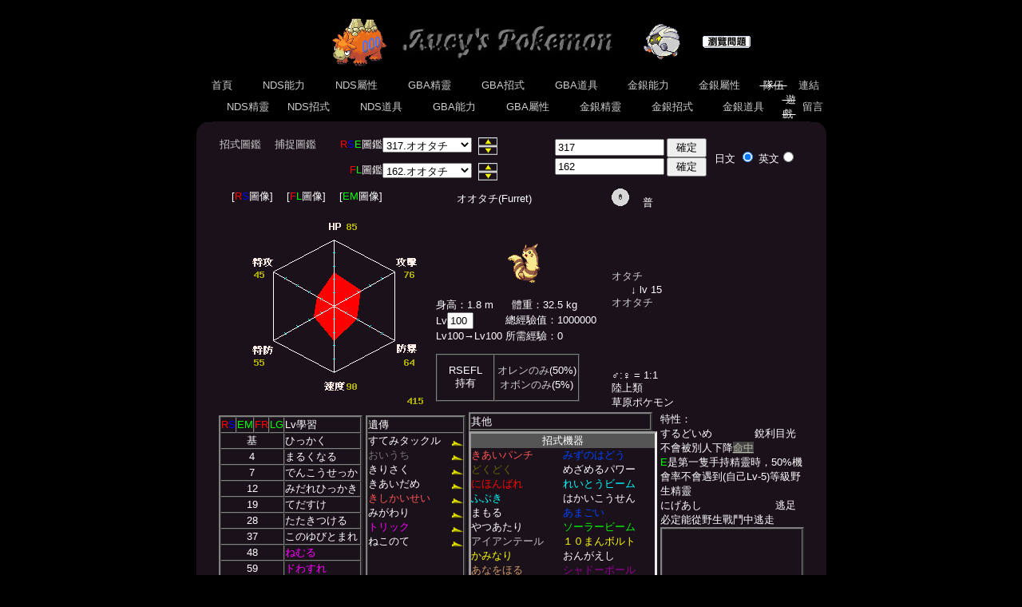

--- FILE ---
content_type: text/html; charset=UTF-8
request_url: https://pokemon.aucy.com/gba/pokemon.php?n=317
body_size: 18148
content:
<html>
<head>
<meta http-equiv="Content-Type" content="text/html; charset=UTF-8" />
<!-- Global site tag (gtag.js) - Google Analytics -->
<script async src="https://www.googletagmanager.com/gtag/js?id=UA-8053599-1"></script>
<script>
  window.dataLayer = window.dataLayer || [];
  function gtag(){dataLayer.push(arguments);}
  gtag('js', new Date());

  gtag('config', 'UA-8053599-1');
</script>
<link rel="meta" target="_blank" href="http://pokemon.aucy.com/labels.rdf" type="application/rdf+xml" title="ICRA labels" />
<meta http-equiv="pics-Label" content='(pics-1.1 "http://www.icra.org/pics/vocabularyv03/" l gen true for "http://pokemon.aucy.com" r (n 0 s 0 v 0 l 0 oa 0 ob 0 oc 0 od 0 oe 0 of 0 og 0 oh 0 c 1) gen true for "http://www.pokemon.aucy.com" r (n 0 s 0 v 0 l 0 oa 0 ob 0 oc 0 od 0 oe 0 of 0 og 0 oh 0 c 1) gen true for "http://aucy.com" r (n 0 s 0 v 0 l 0 oa 0 ob 0 oc 0 od 0 oe 0 of 0 og 0 oh 0 c 1) gen true for "http://www.aucy.com" r (n 0 s 0 v 0 l 0 oa 0 ob 0 oc 0 od 0 oe 0 of 0 og 0 oh 0 c 1))' />
<meta name="DESCRIPTION" content="Pokemon RPG Games Information in Chinese" />
<meta name="KEYWORDS" content="寵物小精靈,神奇寶貝,黑白,NDS,遊戲,比卡超,口袋怪獸" />
<title>Aucy's Pokemon - 寵物小精靈資料庫 - 黑2白2 - GBA精靈 - オオタチ</title>
<link rel="SHORTCUT ICON" href="https://pokemon.aucy.com/aucypm.ico" />
<style>
body, td {font-family:arial,sans-serif;font-size:10pt;color:#FFFFFF;}
a:link, a:visited { color: #cccccc; text-decoration: none;}
a:active, a:hover { color: #ff0000; text-decoration: none;}

.stats {font-size:10pt;color:#BBBBAA;background-color:#444444;text-decoration:underline;}
acronym {text-decoration:none;border-bottom:none;}
label {cursor:pointer}
</style>
<script>
function show_style()
{
	document.getElementById("thestyle").style.display = (document.getElementById("thestyle").style.display == "block" ? "none" : "block");
}

function show_tips()
{
	document.getElementById("thetips").style.display = (document.getElementById("thetips").style.display == "block" ? "none" : "block");
}

fade_phase = 1;
fade_var = 1.0;

function fadeIn_Out(arg)
{
	if(fade_phase > 0)
		fade_var-=0.1;
	else fade_var+=0.1;
	if(fade_var <= 0.1)
	{
		fade_var = 0.1;
		fade_phase = -1;
	}
	if(fade_var >= 1.0)
	{
		fade_var = 1.0;
		fade_phase = 1;
	}
	document.getElementById(arg).style.opacity = fade_var;
	setTimeout("fadeIn_Out('"+arg+"')", 100);
}
</script>
</head>
<body bgcolor="#000000" text="#FFFFFF">
<!-- Mozilla/5.0 (Macintosh; Intel Mac OS X 10_15_7) AppleWebKit/537.36 (KHTML, like Gecko) Chrome/131.0.0.0 Safari/537.36; ClaudeBot/1.0; +claudebot@anthropic.com)
BROWSER=robot
IS_FF=0
IS_IE=0
IS_OP=0
IS_SA=0
 -->
<div align=center>
<table width=740 cellpadding=0 cellspacing=0 border=0><tr><td>
<table width=100% height=100% cellpadding=0 cellspacing=0 border=0><tr><td align=center><table cellpadding=0 cellspacing=0 border=0><tr><td width=120></td><td height=90 width=90 align=right><div id='top_pic1' style='width:80'>
		<img src='../nds/pic/f1/aucy323.png' style='opacity:1.0' width=80 height=80></div></td><td width=300 align=center><img src='../graphic/heading-normal.jpg' alt="Aucy's Pokemon"></td><td height=90 width=90 align=left><div id='top_pic2' style='width:80'>
		<img src='../nds/pic/f1/aucy372.png' style='opacity:1.0' width=80 height=80></td><td width=120>
			<a href='../problem.php'><img src='../graphic/view.gif' border=0></a>
			</td></tr></table></td></tr></table><div align=center><table cellpadding=0 cellspacing=0 border=0><tr><td colspan=2 width=69 align=center>
			<table cellpadding=0 cellspacing=0 border=0><tr><td align=center valign=bottom><a href="../index.php" style="white-space:nowrap">&nbsp;首頁&nbsp;</a></td></tr></table></td><td colspan=2 width=69 align=center>
			<table cellpadding=0 cellspacing=0 border=0><tr><td align=center valign=bottom><a href="../nds/class.php" style="white-space:nowrap">&nbsp;NDS能力&nbsp;</a></td></tr></table></td><td colspan=2 width=69 align=center>
			<table cellpadding=0 cellspacing=0 border=0><tr><td align=center valign=bottom><a href="../nds/types.php" style="white-space:nowrap">&nbsp;NDS屬性&nbsp;</a></td></tr></table></td><td colspan=2 width=69 align=center>
			<table cellpadding=0 cellspacing=0 border=0><tr><td align=center valign=bottom><a href="pokemon.php" style="white-space:nowrap">&nbsp;GBA精靈&nbsp;</a></td></tr></table></td><td colspan=2 width=69 align=center>
			<table cellpadding=0 cellspacing=0 border=0><tr><td align=center valign=bottom><a href="moves.php" style="white-space:nowrap">&nbsp;GBA招式&nbsp;</a></td></tr></table></td><td colspan=2 width=69 align=center>
			<table cellpadding=0 cellspacing=0 border=0><tr><td align=center valign=bottom><a href="items.php" style="white-space:nowrap">&nbsp;GBA道具&nbsp;</a></td></tr></table></td><td colspan=2 width=69 align=center>
			<table cellpadding=0 cellspacing=0 border=0><tr><td align=center valign=bottom><a href="../class.php" style="white-space:nowrap">&nbsp;金銀能力&nbsp;</a></td></tr></table></td><td colspan=2 width=69 align=center>
			<table cellpadding=0 cellspacing=0 border=0><tr><td align=center valign=bottom><a href="../types.php" style="white-space:nowrap">&nbsp;金銀屬性&nbsp;</a></td></tr></table></td><td colspan=2 width=69 align=center>
			<table cellpadding=0 cellspacing=0 border=0><tr><td align=center valign=bottom><del>&nbsp;隊伍&nbsp;</del></td></tr></table></td><td colspan=2 width=69 align=center>
			<table cellpadding=0 cellspacing=0 border=0><tr><td align=center valign=bottom><a href="../link.php" style="white-space:nowrap">&nbsp;連結&nbsp;</a></td></tr></table></td></tr><tr><td width=34.5></td><td colspan=2 width=69 align=center>
			<table cellpadding=0 cellspacing=0 border=0><tr><td align=center valign=bottom><a href="../nds/pokemon.php" style="white-space:nowrap">&nbsp;NDS精靈&nbsp;</a></td></tr></table></td><td colspan=2 width=69 align=center>
			<table cellpadding=0 cellspacing=0 border=0><tr><td align=center valign=bottom><a href="../nds/moves.php" style="white-space:nowrap">&nbsp;NDS招式&nbsp;</a></td></tr></table></td><td colspan=2 width=69 align=center>
			<table cellpadding=0 cellspacing=0 border=0><tr><td align=center valign=bottom><a href="../nds/items.php" style="white-space:nowrap">&nbsp;NDS道具&nbsp;</a></td></tr></table></td><td colspan=2 width=69 align=center>
			<table cellpadding=0 cellspacing=0 border=0><tr><td align=center valign=bottom><a href="class.php" style="white-space:nowrap">&nbsp;GBA能力&nbsp;</a></td></tr></table></td><td colspan=2 width=69 align=center>
			<table cellpadding=0 cellspacing=0 border=0><tr><td align=center valign=bottom><a href="types.php" style="white-space:nowrap">&nbsp;GBA屬性&nbsp;</a></td></tr></table></td><td colspan=2 width=69 align=center>
			<table cellpadding=0 cellspacing=0 border=0><tr><td align=center valign=bottom><a href="../pokemon.php" style="white-space:nowrap">&nbsp;金銀精靈&nbsp;</a></td></tr></table></td><td colspan=2 width=69 align=center>
			<table cellpadding=0 cellspacing=0 border=0><tr><td align=center valign=bottom><a href="../moves.php" style="white-space:nowrap">&nbsp;金銀招式&nbsp;</a></td></tr></table></td><td colspan=2 width=69 align=center>
			<table cellpadding=0 cellspacing=0 border=0><tr><td align=center valign=bottom><a href="../items.php" style="white-space:nowrap">&nbsp;金銀道具&nbsp;</a></td></tr></table></td><td colspan=2 width=69 align=center>
			<table cellpadding=0 cellspacing=0 border=0><tr><td align=center valign=bottom><del>&nbsp;遊戲&nbsp;</del></td></tr></table></td><td colspan=2 width=69 align=center>
			<table cellpadding=0 cellspacing=0 border=0><tr><td align=center valign=bottom><a href="../guestbook.php" style="white-space:nowrap">&nbsp;留言&nbsp;</a></td></tr></table></td><td width=34.5></td></tr></table></div><table width=100% height=100% cellpadding=0 cellspacing=0 border=0 bgColor='1A111A'><tr><td valign=top align=left><img src='../graphic/corn4.gif'></td><td></td><td valign=top align=right><img src='../graphic/corn3.gif'></td></tr><tr><td colspan=3><div align=center>
<script language="javascript">
//temp
sixtt=new Array(
0
,1
,15
,52
,122
,237
,406
,637
,942
,1326
,1800
,2369
,3041
,3822
,4719
,5737
,6881
,8155
,9564
,11111
,12800
,14632
,16610
,18737
,21012
,23437
,26012
,28737
,31610
,34632
,37800
,41111
,44564
,48155
,51881
,55737
,59719
,63822
,68041
,72369
,76800
,81326
,85942
,90637
,95406
,100237
,105122
,110052
,115015
,120001
,125000
,131324
,137795
,144410
,151165
,158056
,165079
,172229
,179503
,186894
,194400
,202013
,209728
,217540
,225443
,233431
,241496
,249633
,257834
,267406
,276458
,286328
,296358
,305767
,316074
,326531
,336255
,346965
,357812
,367807
,378880
,390077
,400293
,411686
,423190
,433572
,445239
,457001
,467489
,479378
,491346
,501878
,513934
,526049
,536557
,548720
,560922
,571333
,583539
,591882
,600000
);

tentt=new Array(
0
,1
,4
,13
,32
,65
,112
,178
,276
,393
,540
,745
,967
,1230
,1591
,1957
,2457
,3046
,3732
,4526
,5440
,6482
,7666
,9003
,10506
,12187
,14060
,16140
,18439
,20974
,23760
,26811
,30146
,33780
,37731
,42017
,46656
,50653
,55969
,60505
,66560
,71677
,78533
,84277
,91998
,98415
,107069
,114205
,123863
,131766
,142500
,151222
,163105
,172697
,185807
,196322
,210739
,222231
,238036
,250562
,267840
,281456
,300293
,315059
,335544
,351520
,373744
,390991
,415050
,433631
,459620
,479600
,507617
,529063
,559209
,582187
,614566
,639146
,673863
,700115
,737280
,765275
,804997
,834809
,877201
,908905
,954084
,987754
,1035837
,1071552
,1122660
,1160499
,1214753
,1254796
,1312322
,1354652
,1415577
,1460276
,1524731
,1571884
,1640000
);
//temp

function find_exp(lv){
	if(lv<2)return lv;
	switch(2){
		case 0:return sixtt[lv];
		case 1:return Math.floor(0.8*lv*lv*lv);
		case 2:return Math.floor(lv*lv*lv);
		case 3:return Math.floor(1.2*lv*lv*lv-15*lv*lv+100*lv-140);
		case 4:return Math.floor(1.25*lv*lv*lv);
		case 5:return tentt[lv];
	}
}

function cal_rexp(){
	var lv=parseInt(document.expform.rexplv.value),ttexp,otexp;
	if(!lv||lv<0)lv=0;
	if(lv>100){lv=100;document.expform.rexplv.value=100;}
	ttexp=find_exp(lv);
	lv++;
	if(lv<101)otexp=find_exp(lv);
	if(document.getElementById('rexp'))document.getElementById('rexp').innerHTML=ttexp;
	if(document.getElementById('rexp2'))document.getElementById('rexp2').innerHTML=lv-1;
	if(document.getElementById('rexp3'))document.getElementById('rexp3').innerHTML=(lv>100?100:lv);
	if(document.getElementById('rexp4'))document.getElementById('rexp4').innerHTML=(lv>100?0:otexp-ttexp);
}

function showpokemon(arg,no)
{
	window.open("showpokemon.php?t="+arg+"&n="+no,"height","width=750,height=500,scrollbars,resizable");
}

function showgenetic(no,arg)
{
	window.open("showgenetic.php?n="+no+(arg?"&m="+arg:""),"height","width=750,height=500,scrollbars,resizable");
}

function jumpto(no)
{
	top.location="pokemon.php?n="+no;
}

function jumptoo(no)
{
	top.location="pokemon.php?on="+no;
}

function showmove(a,b)
{
	window.open("showmoves.php?lv=1&egg=1&mac=1&gc=1&m1="+a+"!"+b,"moves","width=750,height=500,scrollbars,resizable");
}

function showmovedetail(a,b)
{
	window.open("movesdetail.php?m="+a+"!"+b,"movesd","width=750,height=500,scrollbars,resizable");
}

function showrem(a,b,type,color,moves,arg,okg){
	document.getElementById('remark').innerHTML="<table cellpadding='0' cellspacing='0' width=100% height=100%><tr><td valign=top ><font color='"+color+"'><a style=\"cursor: pointer\" onClick=\"showmove("+a+","+b+")\">"+moves[0]+"</a></font>&nbsp;&nbsp;"+moves[1]+"<table border='0'><tr><td width='80'>屬性：<font color='"+color+"'>"+type+"</font></td><td width='80'>ＰＰ："+moves[4]+"</td></tr><tr><td>威力："+(moves[2]==1?"--":moves[2])+"</td><td>命中："+moves[3]+"</td></tr></table><a style=\"cursor: pointer\" onClick=\"showmovedetail("+a+","+b+")\">"+moves[5]+"</a></td></tr></table>";
	if(arg==1)document.getElementById('remark2').innerHTML="招式機器："+moves[8]+(okg?"　　<a style=\"cursor: pointer\" onClick=\"showgenetic(317,'"+a+"!"+b+"')\">遺傳</a>":"");
	else if(arg==2)document.getElementById('remark2').innerHTML="教學招式";
	else if(arg==3)document.getElementById('remark2').innerHTML="未進化";
	else if(arg==4)document.getElementById('remark2').innerHTML="PMBox/PMXD";
	else document.getElementById('remark2').innerHTML="";
}
</script>
<table width=100% cellpadding=0 cellspacing=0>
<tr>
<td width=180 valign=top align=center>
<a href="pokemon.php?n=317">招式圖鑑</a>　
<a href="pokemon.php?n=317&map=1">捕捉圖鑑</a>
</td>
<td>
<table cellpadding=0 cellspacing=0 border=0>
<tr><td valign=top><font color='#FF0000'>R</font><font color='#0000FF'>S</font><font color='#00FF00'>E</font>圖鑑</td>
<td>
<form name=pmf>
<select name="n" onChange='jumpto(value)'>
<option value=1>001.キモリ</option><option value=2>002.ジュプトル</option><option value=3>003.ジュカイン</option><option value=4>004.アチャモ</option><option value=5>005.ワカシャモ</option><option value=6>006.バシャーモ</option><option value=7>007.ミズゴロウ</option><option value=8>008.ヌマクロー</option><option value=9>009.ラグラージ</option><option value=10>010.ポチエナ</option><option value=11>011.グラエナ</option><option value=12>012.ジグザグマ</option><option value=13>013.マッスグマ</option><option value=14>014.ケムッソ</option><option value=15>015.カラサリス</option><option value=16>016.アゲハント</option><option value=17>017.マユルド</option><option value=18>018.ドクケイル</option><option value=19>019.ハスボー</option><option value=20>020.ハスブレロ</option><option value=21>021.ルンパッパ</option><option value=22>022.タネボー</option><option value=23>023.コノハナ</option><option value=24>024.ダーテング</option><option value=25>025.スバメ</option><option value=26>026.オオスバメ</option><option value=27>027.キャモメ</option><option value=28>028.ペリッパー</option><option value=29>029.ラルトス</option><option value=30>030.キルリア</option><option value=31>031.サーナイト</option><option value=32>032.アメタマ</option><option value=33>033.アメモース</option><option value=34>034.キノココ</option><option value=35>035.キノガッサ</option><option value=36>036.ナマケロ</option><option value=37>037.ヤルキモノ</option><option value=38>038.ケッキング</option><option value=39>039.ケーシィ</option><option value=40>040.ユンゲラー</option><option value=41>041.フーディン</option><option value=42>042.ツチニン</option><option value=43>043.テッカニン</option><option value=44>044.ヌケニン</option><option value=45>045.ゴニョニョ</option><option value=46>046.ドゴーム</option><option value=47>047.バクオング</option><option value=48>048.マクノシタ</option><option value=49>049.ハリテヤマ</option><option value=50>050.トサキント</option><option value=51>051.アズマオウ</option><option value=52>052.コイキング</option><option value=53>053.ギャラドス</option><option value=54>054.ルリリ</option><option value=55>055.マリル</option><option value=56>056.マリルリ</option><option value=57>057.イシツブテ</option><option value=58>058.ゴローン</option><option value=59>059.ゴローニャ</option><option value=60>060.ノズパス</option><option value=61>061.エネコ</option><option value=62>062.エネコロロ</option><option value=63>063.ズバット</option><option value=64>064.ゴルバット</option><option value=65>065.クロバット</option><option value=66>066.メノクラゲ</option><option value=67>067.ドククラゲ</option><option value=68>068.ヤミラミ</option><option value=69>069.クチート</option><option value=70>070.ココドラ</option><option value=71>071.コドラ</option><option value=72>072.ボスゴドラ</option><option value=73>073.ワンリキー</option><option value=74>074.ゴーリキー</option><option value=75>075.カイリキー</option><option value=76>076.アサナン</option><option value=77>077.チャーレム</option><option value=78>078.ラクライ</option><option value=79>079.ライボルト</option><option value=80>080.プラスル</option><option value=81>081.マイナン</option><option value=82>082.コイル</option><option value=83>083.レアコイル</option><option value=84>084.ビリリダマ</option><option value=85>085.マルマイン</option><option value=86>086.バルビート</option><option value=87>087.イルミーゼ</option><option value=88>088.ナゾノクサ</option><option value=89>089.クサイハナ</option><option value=90>090.ラフレシア</option><option value=91>091.キレイハナ</option><option value=92>092.ドードー</option><option value=93>093.ドードリオ</option><option value=94>094.ロゼリア</option><option value=95>095.ゴクリン</option><option value=96>096.マルノーム</option><option value=97>097.キバニア</option><option value=98>098.サメハダー</option><option value=99>099.ホエルコ</option><option value=100>100.ホエルオー</option><option value=101>101.ドンメル</option><option value=102>102.バクーダ</option><option value=103>103.マグマッグ</option><option value=104>104.マグカルゴ</option><option value=105>105.コータス</option><option value=106>106.ベトベター</option><option value=107>107.ベトベトン</option><option value=108>108.ドガース</option><option value=109>109.マタドガス</option><option value=110>110.バネブー</option><option value=111>111.ブーピッグ</option><option value=112>112.サンド</option><option value=113>113.サンドパン</option><option value=114>114.パッチール</option><option value=115>115.エアームド</option><option value=116>116.ナックラー</option><option value=117>117.ビブラーバ</option><option value=118>118.フライゴン</option><option value=119>119.サボネア</option><option value=120>120.ノクタス</option><option value=121>121.チルット</option><option value=122>122.チルタリス</option><option value=123>123.ザングース</option><option value=124>124.ハブネーク</option><option value=125>125.ルナトーン</option><option value=126>126.ソルロック</option><option value=127>127.ドジョッチ</option><option value=128>128.ナマズン</option><option value=129>129.ヘイガニ</option><option value=130>130.シザリガー</option><option value=131>131.ヤジロン</option><option value=132>132.ネンドール</option><option value=133>133.リリーラ</option><option value=134>134.ユレイドル</option><option value=135>135.アノプス</option><option value=136>136.アーマルド</option><option value=137>137.ププリン</option><option value=138>138.プリン</option><option value=139>139.プクリン</option><option value=140>140.ヒンバス</option><option value=141>141.ミロカロス</option><option value=142>142.ポワルン</option><option value=143>143.ヒトデマン</option><option value=144>144.スターミー</option><option value=145>145.カクレオン</option><option value=146>146.カゲボウズ</option><option value=147>147.ジュペッタ</option><option value=148>148.ヨマワル</option><option value=149>149.サマヨール</option><option value=150>150.トロピウス</option><option value=151>151.チリーン</option><option value=152>152.アブソル</option><option value=153>153.ロコン</option><option value=154>154.キュウコン</option><option value=155>155.ピチュー</option><option value=156>156.ピカチュウ</option><option value=157>157.ライチュウ</option><option value=158>158.コダック</option><option value=159>159.ゴルダック</option><option value=160>160.ソーナノ</option><option value=161>161.ソーナンス</option><option value=162>162.ネイティ</option><option value=163>163.ネイティオ</option><option value=164>164.キリンリキ</option><option value=165>165.ゴマゾウ</option><option value=166>166.ドンファン</option><option value=167>167.カイロス</option><option value=168>168.ヘラクロス</option><option value=169>169.サイホーン</option><option value=170>170.サイドン</option><option value=171>171.ユキワラシ</option><option value=172>172.オニゴーリ</option><option value=173>173.タマザラシ</option><option value=174>174.トドグラー</option><option value=175>175.トドゼルガ</option><option value=176>176.パールル</option><option value=177>177.ハンテール</option><option value=178>178.サクラビス</option><option value=179>179.ジーランス</option><option value=180>180.サニーゴ</option><option value=181>181.チョンチー</option><option value=182>182.ランターン</option><option value=183>183.ラブカス</option><option value=184>184.タッツー</option><option value=185>185.シードラ</option><option value=186>186.キングドラ</option><option value=187>187.タツベイ</option><option value=188>188.コモルー</option><option value=189>189.ボーマンダ</option><option value=190>190.ダンバル</option><option value=191>191.メタング</option><option value=192>192.メタグロス</option><option value=193>193.レジロック</option><option value=194>194.レジアイス</option><option value=195>195.レジスチル</option><option value=196>196.ラティアス</option><option value=197>197.ラティオス</option><option value=198>198.カイオーガ</option><option value=199>199.グラードン</option><option value=200>200.レックウザ</option><option value=201>201.ジラーチ</option><option value=202>202.デオキシス</option><option value=203>203.フシギダネ</option><option value=204>204.フシギソウ</option><option value=205>205.フシギバナ</option><option value=206>206.ヒトカゲ</option><option value=207>207.リザード</option><option value=208>208.リザードン</option><option value=209>209.ゼニガメ</option><option value=210>210.カメール</option><option value=211>211.カメックス</option><option value=212>212.キャタピー</option><option value=213>213.トランセル</option><option value=214>214.バタフリー</option><option value=215>215.ビードル</option><option value=216>216.コクーン</option><option value=217>217.スピアー</option><option value=218>218.ポッポ</option><option value=219>219.ピジョン</option><option value=220>220.ピジョット</option><option value=221>221.コラッタ</option><option value=222>222.ラッタ</option><option value=223>223.オニスズメ</option><option value=224>224.オニドリル</option><option value=225>225.アーボ</option><option value=226>226.アーボック</option><option value=227>227.ニドラン♀</option><option value=228>228.ニドリーナ</option><option value=229>229.ニドクイン</option><option value=230>230.ニドラン♂</option><option value=231>231.ニドリーノ</option><option value=232>232.ニドキング</option><option value=233>233.ピッピ</option><option value=234>234.ピクシー</option><option value=235>235.パラス</option><option value=236>236.パラセクト</option><option value=237>237.コンパン</option><option value=238>238.モルフォン</option><option value=239>239.ディグダ</option><option value=240>240.ダグトリオ</option><option value=241>241.ニャース</option><option value=242>242.ペルシアン</option><option value=243>243.マンキー</option><option value=244>244.オコリザル</option><option value=245>245.ガーディ</option><option value=246>246.ウインディ</option><option value=247>247.ニョロモ</option><option value=248>248.ニョロゾ</option><option value=249>249.ニョロボン</option><option value=250>250.マダツボミ</option><option value=251>251.ウツドン</option><option value=252>252.ウツボット</option><option value=253>253.ポニータ</option><option value=254>254.ギャロップ</option><option value=255>255.ヤドン</option><option value=256>256.ヤドラン</option><option value=257>257.カモネギ</option><option value=258>258.パウワウ</option><option value=259>259.ジュゴン</option><option value=260>260.シェルダー</option><option value=261>261.パルシェン</option><option value=262>262.ゴース</option><option value=263>263.ゴースト</option><option value=264>264.ゲンガー</option><option value=265>265.イワーク</option><option value=266>266.スリープ</option><option value=267>267.スリーパー</option><option value=268>268.クラブ</option><option value=269>269.キングラー</option><option value=270>270.タマタマ</option><option value=271>271.ナッシー</option><option value=272>272.カラカラ</option><option value=273>273.ガラガラ</option><option value=274>274.サワムラー</option><option value=275>275.エビワラー</option><option value=276>276.ベロリンガ</option><option value=277>277.ラッキー</option><option value=278>278.モンジャラ</option><option value=279>279.ガルーラ</option><option value=280>280.バリヤード</option><option value=281>281.ストライク</option><option value=282>282.ルージュラ</option><option value=283>283.エレブー</option><option value=284>284.ブーバー</option><option value=285>285.ケンタロス</option><option value=286>286.ラプラス</option><option value=287>287.メタモン</option><option value=288>288.イーブイ</option><option value=289>289.シャワーズ</option><option value=290>290.サンダース</option><option value=291>291.ブースター</option><option value=292>292.ポリゴン</option><option value=293>293.オムナイト</option><option value=294>294.オムスター</option><option value=295>295.カブト</option><option value=296>296.カブトプス</option><option value=297>297.プテラ</option><option value=298>298.カビゴン</option><option value=299>299.フリーザー</option><option value=300>300.サンダー</option><option value=301>301.ファイヤー</option><option value=302>302.ミニリュウ</option><option value=303>303.ハクリュー</option><option value=304>304.カイリュー</option><option value=305>305.ミュウツー</option><option value=306>306.ミュウ</option><option value=307>307.チコリータ</option><option value=308>308.ベイリーフ</option><option value=309>309.メガニウム</option><option value=310>310.ヒノアラシ</option><option value=311>311.マグマラシ</option><option value=312>312.バクフーン</option><option value=313>313.ワニノコ</option><option value=314>314.アリゲイツ</option><option value=315>315.オーダイル</option><option value=316>316.オタチ</option><option value=317 selected>317.オオタチ</option><option value=318>318.ホーホー</option><option value=319>319.ヨルノズク</option><option value=320>320.レディバ</option><option value=321>321.レディアン</option><option value=322>322.イトマル</option><option value=323>323.アリアドス</option><option value=324>324.ピィ</option><option value=325>325.トゲピー</option><option value=326>326.トゲチック</option><option value=327>327.メリープ</option><option value=328>328.モココ</option><option value=329>329.デンリュウ</option><option value=330>330.ウソッキー</option><option value=331>331.ニョロトノ</option><option value=332>332.ハネッコ</option><option value=333>333.ポポッコ</option><option value=334>334.ワタッコ</option><option value=335>335.エイパム</option><option value=336>336.ヒマナッツ</option><option value=337>337.キマワリ</option><option value=338>338.ヤンヤンマ</option><option value=339>339.ウパー</option><option value=340>340.ヌオー</option><option value=341>341.エーフィ</option><option value=342>342.ブラッキー</option><option value=343>343.ヤミカラス</option><option value=344>344.ヤドキング</option><option value=345>345.ムウマ</option><option value=346>346.アンノーン</option><option value=347>347.クヌギダマ</option><option value=348>348.フォレトス</option><option value=349>349.ノコッチ</option><option value=350>350.グライガー</option><option value=351>351.ハガネール</option><option value=352>352.ブルー</option><option value=353>353.グランブル</option><option value=354>354.ハリーセン</option><option value=355>355.ハッサム</option><option value=356>356.ツボツボ</option><option value=357>357.ニューラ</option><option value=358>358.ヒメグマ</option><option value=359>359.リングマ</option><option value=360>360.ウリムー</option><option value=361>361.イノムー</option><option value=362>362.テッポウオ</option><option value=363>363.オクタン</option><option value=364>364.デリバード</option><option value=365>365.マンタイン</option><option value=366>366.デルビル</option><option value=367>367.ヘルガー</option><option value=368>368.ポリゴン２</option><option value=369>369.オドシシ</option><option value=370>370.ドーブル</option><option value=371>371.バルキー</option><option value=372>372.カポエラー</option><option value=373>373.ムチュール</option><option value=374>374.エレキッド</option><option value=375>375.ブビィ</option><option value=376>376.ミルタンク</option><option value=377>377.ハピナス</option><option value=378>378.ライコウ</option><option value=379>379.エンテイ</option><option value=380>380.スイクン</option><option value=381>381.ヨーギラス</option><option value=382>382.サナギラス</option><option value=383>383.バンギラス</option><option value=384>384.ルギア</option><option value=385>385.ホウオウ</option><option value=386>386.セレビィ</option></select>
</form>
</td>

<td valign=top>
&nbsp;
<img src='../graphic/updown.png' usemap="#rsupdown" border="0" width=24 height=22>
<map name="rsupdown">
<area shape="rect" coords="0,0,24,11" href="javascript:jumpto(316)" alt="上一個"><area shape="rect" coords="0,11,24,22" href="javascript:jumpto(318)" alt="下一個"></map>
</td>

</tr>

<tr><td valign=top align=right><font color='#FF0000'>F</font><font color='#00FF00'>L</font>圖鑑</td>
<td><form name=pmf2>
<select name="n" onChange='jumptoo(value)'>
<option value=1>001.フシギダネ</option><option value=2>002.フシギソウ</option><option value=3>003.フシギバナ</option><option value=4>004.ヒトカゲ</option><option value=5>005.リザード</option><option value=6>006.リザードン</option><option value=7>007.ゼニガメ</option><option value=8>008.カメール</option><option value=9>009.カメックス</option><option value=10>010.キャタピー</option><option value=11>011.トランセル</option><option value=12>012.バタフリー</option><option value=13>013.ビードル</option><option value=14>014.コクーン</option><option value=15>015.スピアー</option><option value=16>016.ポッポ</option><option value=17>017.ピジョン</option><option value=18>018.ピジョット</option><option value=19>019.コラッタ</option><option value=20>020.ラッタ</option><option value=21>021.オニスズメ</option><option value=22>022.オニドリル</option><option value=23>023.アーボ</option><option value=24>024.アーボック</option><option value=25>025.ピカチュウ</option><option value=26>026.ライチュウ</option><option value=27>027.サンド</option><option value=28>028.サンドパン</option><option value=29>029.ニドラン♀</option><option value=30>030.ニドリーナ</option><option value=31>031.ニドクイン</option><option value=32>032.ニドラン♂</option><option value=33>033.ニドリーノ</option><option value=34>034.ニドキング</option><option value=35>035.ピッピ</option><option value=36>036.ピクシー</option><option value=37>037.ロコン</option><option value=38>038.キュウコン</option><option value=39>039.プリン</option><option value=40>040.プクリン</option><option value=41>041.ズバット</option><option value=42>042.ゴルバット</option><option value=43>043.ナゾノクサ</option><option value=44>044.クサイハナ</option><option value=45>045.ラフレシア</option><option value=46>046.パラス</option><option value=47>047.パラセクト</option><option value=48>048.コンパン</option><option value=49>049.モルフォン</option><option value=50>050.ディグダ</option><option value=51>051.ダグトリオ</option><option value=52>052.ニャース</option><option value=53>053.ペルシアン</option><option value=54>054.コダック</option><option value=55>055.ゴルダック</option><option value=56>056.マンキー</option><option value=57>057.オコリザル</option><option value=58>058.ガーディ</option><option value=59>059.ウインディ</option><option value=60>060.ニョロモ</option><option value=61>061.ニョロゾ</option><option value=62>062.ニョロボン</option><option value=63>063.ケーシィ</option><option value=64>064.ユンゲラー</option><option value=65>065.フーディン</option><option value=66>066.ワンリキー</option><option value=67>067.ゴーリキー</option><option value=68>068.カイリキー</option><option value=69>069.マダツボミ</option><option value=70>070.ウツドン</option><option value=71>071.ウツボット</option><option value=72>072.メノクラゲ</option><option value=73>073.ドククラゲ</option><option value=74>074.イシツブテ</option><option value=75>075.ゴローン</option><option value=76>076.ゴローニャ</option><option value=77>077.ポニータ</option><option value=78>078.ギャロップ</option><option value=79>079.ヤドン</option><option value=80>080.ヤドラン</option><option value=81>081.コイル</option><option value=82>082.レアコイル</option><option value=83>083.カモネギ</option><option value=84>084.ドードー</option><option value=85>085.ドードリオ</option><option value=86>086.パウワウ</option><option value=87>087.ジュゴン</option><option value=88>088.ベトベター</option><option value=89>089.ベトベトン</option><option value=90>090.シェルダー</option><option value=91>091.パルシェン</option><option value=92>092.ゴース</option><option value=93>093.ゴースト</option><option value=94>094.ゲンガー</option><option value=95>095.イワーク</option><option value=96>096.スリープ</option><option value=97>097.スリーパー</option><option value=98>098.クラブ</option><option value=99>099.キングラー</option><option value=100>100.ビリリダマ</option><option value=101>101.マルマイン</option><option value=102>102.タマタマ</option><option value=103>103.ナッシー</option><option value=104>104.カラカラ</option><option value=105>105.ガラガラ</option><option value=106>106.サワムラー</option><option value=107>107.エビワラー</option><option value=108>108.ベロリンガ</option><option value=109>109.ドガース</option><option value=110>110.マタドガス</option><option value=111>111.サイホーン</option><option value=112>112.サイドン</option><option value=113>113.ラッキー</option><option value=114>114.モンジャラ</option><option value=115>115.ガルーラ</option><option value=116>116.タッツー</option><option value=117>117.シードラ</option><option value=118>118.トサキント</option><option value=119>119.アズマオウ</option><option value=120>120.ヒトデマン</option><option value=121>121.スターミー</option><option value=122>122.バリヤード</option><option value=123>123.ストライク</option><option value=124>124.ルージュラ</option><option value=125>125.エレブー</option><option value=126>126.ブーバー</option><option value=127>127.カイロス</option><option value=128>128.ケンタロス</option><option value=129>129.コイキング</option><option value=130>130.ギャラドス</option><option value=131>131.ラプラス</option><option value=132>132.メタモン</option><option value=133>133.イーブイ</option><option value=134>134.シャワーズ</option><option value=135>135.サンダース</option><option value=136>136.ブースター</option><option value=137>137.ポリゴン</option><option value=138>138.オムナイト</option><option value=139>139.オムスター</option><option value=140>140.カブト</option><option value=141>141.カブトプス</option><option value=142>142.プテラ</option><option value=143>143.カビゴン</option><option value=144>144.フリーザー</option><option value=145>145.サンダー</option><option value=146>146.ファイヤー</option><option value=147>147.ミニリュウ</option><option value=148>148.ハクリュー</option><option value=149>149.カイリュー</option><option value=150>150.ミュウツー</option><option value=151>151.ミュウ</option><option value=152>152.チコリータ</option><option value=153>153.ベイリーフ</option><option value=154>154.メガニウム</option><option value=155>155.ヒノアラシ</option><option value=156>156.マグマラシ</option><option value=157>157.バクフーン</option><option value=158>158.ワニノコ</option><option value=159>159.アリゲイツ</option><option value=160>160.オーダイル</option><option value=161>161.オタチ</option><option value=162 selected>162.オオタチ</option><option value=163>163.ホーホー</option><option value=164>164.ヨルノズク</option><option value=165>165.レディバ</option><option value=166>166.レディアン</option><option value=167>167.イトマル</option><option value=168>168.アリアドス</option><option value=169>169.クロバット</option><option value=170>170.チョンチー</option><option value=171>171.ランターン</option><option value=172>172.ピチュー</option><option value=173>173.ピィ</option><option value=174>174.ププリン</option><option value=175>175.トゲピー</option><option value=176>176.トゲチック</option><option value=177>177.ネイティ</option><option value=178>178.ネイティオ</option><option value=179>179.メリープ</option><option value=180>180.モココ</option><option value=181>181.デンリュウ</option><option value=182>182.キレイハナ</option><option value=183>183.マリル</option><option value=184>184.マリルリ</option><option value=185>185.ウソッキー</option><option value=186>186.ニョロトノ</option><option value=187>187.ハネッコ</option><option value=188>188.ポポッコ</option><option value=189>189.ワタッコ</option><option value=190>190.エイパム</option><option value=191>191.ヒマナッツ</option><option value=192>192.キマワリ</option><option value=193>193.ヤンヤンマ</option><option value=194>194.ウパー</option><option value=195>195.ヌオー</option><option value=196>196.エーフィ</option><option value=197>197.ブラッキー</option><option value=198>198.ヤミカラス</option><option value=199>199.ヤドキング</option><option value=200>200.ムウマ</option><option value=201>201.アンノーン</option><option value=202>202.ソーナンス</option><option value=203>203.キリンリキ</option><option value=204>204.クヌギダマ</option><option value=205>205.フォレトス</option><option value=206>206.ノコッチ</option><option value=207>207.グライガー</option><option value=208>208.ハガネール</option><option value=209>209.ブルー</option><option value=210>210.グランブル</option><option value=211>211.ハリーセン</option><option value=212>212.ハッサム</option><option value=213>213.ツボツボ</option><option value=214>214.ヘラクロス</option><option value=215>215.ニューラ</option><option value=216>216.ヒメグマ</option><option value=217>217.リングマ</option><option value=218>218.マグマッグ</option><option value=219>219.マグカルゴ</option><option value=220>220.ウリムー</option><option value=221>221.イノムー</option><option value=222>222.サニーゴ</option><option value=223>223.テッポウオ</option><option value=224>224.オクタン</option><option value=225>225.デリバード</option><option value=226>226.マンタイン</option><option value=227>227.エアームド</option><option value=228>228.デルビル</option><option value=229>229.ヘルガー</option><option value=230>230.キングドラ</option><option value=231>231.ゴマゾウ</option><option value=232>232.ドンファン</option><option value=233>233.ポリゴン２</option><option value=234>234.オドシシ</option><option value=235>235.ドーブル</option><option value=236>236.バルキー</option><option value=237>237.カポエラー</option><option value=238>238.ムチュール</option><option value=239>239.エレキッド</option><option value=240>240.ブビィ</option><option value=241>241.ミルタンク</option><option value=242>242.ハピナス</option><option value=243>243.ライコウ</option><option value=244>244.エンテイ</option><option value=245>245.スイクン</option><option value=246>246.ヨーギラス</option><option value=247>247.サナギラス</option><option value=248>248.バンギラス</option><option value=249>249.ルギア</option><option value=250>250.ホウオウ</option><option value=251>251.セレビィ</option><option value=252>252.キモリ</option><option value=253>253.ジュプトル</option><option value=254>254.ジュカイン</option><option value=255>255.アチャモ</option><option value=256>256.ワカシャモ</option><option value=257>257.バシャーモ</option><option value=258>258.ミズゴロウ</option><option value=259>259.ヌマクロー</option><option value=260>260.ラグラージ</option><option value=261>261.ポチエナ</option><option value=262>262.グラエナ</option><option value=263>263.ジグザグマ</option><option value=264>264.マッスグマ</option><option value=265>265.ケムッソ</option><option value=266>266.カラサリス</option><option value=267>267.アゲハント</option><option value=268>268.マユルド</option><option value=269>269.ドクケイル</option><option value=270>270.ハスボー</option><option value=271>271.ハスブレロ</option><option value=272>272.ルンパッパ</option><option value=273>273.タネボー</option><option value=274>274.コノハナ</option><option value=275>275.ダーテング</option><option value=276>276.スバメ</option><option value=277>277.オオスバメ</option><option value=278>278.キャモメ</option><option value=279>279.ペリッパー</option><option value=280>280.ラルトス</option><option value=281>281.キルリア</option><option value=282>282.サーナイト</option><option value=283>283.アメタマ</option><option value=284>284.アメモース</option><option value=285>285.キノココ</option><option value=286>286.キノガッサ</option><option value=287>287.ナマケロ</option><option value=288>288.ヤルキモノ</option><option value=289>289.ケッキング</option><option value=290>290.ツチニン</option><option value=291>291.テッカニン</option><option value=292>292.ヌケニン</option><option value=293>293.ゴニョニョ</option><option value=294>294.ドゴーム</option><option value=295>295.バクオング</option><option value=296>296.マクノシタ</option><option value=297>297.ハリテヤマ</option><option value=298>298.ルリリ</option><option value=299>299.ノズパス</option><option value=300>300.エネコ</option><option value=301>301.エネコロロ</option><option value=302>302.ヤミラミ</option><option value=303>303.クチート</option><option value=304>304.ココドラ</option><option value=305>305.コドラ</option><option value=306>306.ボスゴドラ</option><option value=307>307.アサナン</option><option value=308>308.チャーレム</option><option value=309>309.ラクライ</option><option value=310>310.ライボルト</option><option value=311>311.プラスル</option><option value=312>312.マイナン</option><option value=313>313.バルビート</option><option value=314>314.イルミーゼ</option><option value=315>315.ロゼリア</option><option value=316>316.ゴクリン</option><option value=317>317.マルノーム</option><option value=318>318.キバニア</option><option value=319>319.サメハダー</option><option value=320>320.ホエルコ</option><option value=321>321.ホエルオー</option><option value=322>322.ドンメル</option><option value=323>323.バクーダ</option><option value=324>324.コータス</option><option value=325>325.バネブー</option><option value=326>326.ブーピッグ</option><option value=327>327.パッチール</option><option value=328>328.ナックラー</option><option value=329>329.ビブラーバ</option><option value=330>330.フライゴン</option><option value=331>331.サボネア</option><option value=332>332.ノクタス</option><option value=333>333.チルット</option><option value=334>334.チルタリス</option><option value=335>335.ザングース</option><option value=336>336.ハブネーク</option><option value=337>337.ルナトーン</option><option value=338>338.ソルロック</option><option value=339>339.ドジョッチ</option><option value=340>340.ナマズン</option><option value=341>341.ヘイガニ</option><option value=342>342.シザリガー</option><option value=343>343.ヤジロン</option><option value=344>344.ネンドール</option><option value=345>345.リリーラ</option><option value=346>346.ユレイドル</option><option value=347>347.アノプス</option><option value=348>348.アーマルド</option><option value=349>349.ヒンバス</option><option value=350>350.ミロカロス</option><option value=351>351.ポワルン</option><option value=352>352.カクレオン</option><option value=353>353.カゲボウズ</option><option value=354>354.ジュペッタ</option><option value=355>355.ヨマワル</option><option value=356>356.サマヨール</option><option value=357>357.トロピウス</option><option value=358>358.チリーン</option><option value=359>359.アブソル</option><option value=360>360.ソーナノ</option><option value=361>361.ユキワラシ</option><option value=362>362.オニゴーリ</option><option value=363>363.タマザラシ</option><option value=364>364.トドグラー</option><option value=365>365.トドゼルガ</option><option value=366>366.パールル</option><option value=367>367.ハンテール</option><option value=368>368.サクラビス</option><option value=369>369.ジーランス</option><option value=370>370.ラブカス</option><option value=371>371.タツベイ</option><option value=372>372.コモルー</option><option value=373>373.ボーマンダ</option><option value=374>374.ダンバル</option><option value=375>375.メタング</option><option value=376>376.メタグロス</option><option value=377>377.レジロック</option><option value=378>378.レジアイス</option><option value=379>379.レジスチル</option><option value=380>380.ラティアス</option><option value=381>381.ラティオス</option><option value=382>382.カイオーガ</option><option value=383>383.グラードン</option><option value=384>384.レックウザ</option><option value=385>385.ジラーチ</option><option value=386>386.デオキシス</option></select>
</form>
</td>

<td valign=top>
&nbsp;
<img src='../graphic/updown.png' usemap="#flupdown" border="0" width=24 height=22>
<map name="flupdown">
<area shape="rect" coords="0,0,24,11" href="javascript:jumptoo(161)" alt="上一個"><area shape="rect" coords="0,11,24,22" href="javascript:jumptoo(163)" alt="下一個"></map>
</td>

</tr></table>
</td>
<td width=200>
<form><font size=-2><input type='text' name='n' value=317 size=15 maxlength=20> <input type=submit value=' 確定 '></form>
<form><font size=-2><input type='text' name='on' value=162 size=15 maxlength=20> <input type=submit value=' 確定 '></form>
</td>
<td>
<form method=get><input type=hidden name=n value=317>日文 <input type=radio name=ver value=jpn onClick='submit()' checked> 英文<input type=radio name=ver value=eng onClick='submit()'></form>
</td>
</tr>
</table>

<table border="0" cellpadding=0 cellspacing=0 width=700>
<tr>
<td rowspan=4 height=200 width=256>
<script language="javascript">

flag = 0;

function switchpm(arg,arg2)
{
	if(!arg2)
	{
		flag = 2;
	}
	for(i = 1; i < 5; i ++)
	{
		if(document.getElementById("pmpic"+i))
		{
			if(i == parseInt(arg))
			{
				document.getElementById("pmpic"+i).style.display = "block";
			} else {
				document.getElementById("pmpic"+i).style.display = "none";
			}
		}
	}
}

function switchpm2(arg, arg2)
{
	if(arg)
	{
		document.getElementById("pmtype").innerHTML = arg;
		switchpm(arg2);
	}
}

function changehex(arg0, arg1, arg2, arg3, arg4, arg5, arg6)
{
	if(arg0 != 0)
	{
		document.getElementById("hexpic").innerHTML = "<img src='../hexstats.php?d0="+arg0+"&d1="+arg1+"&d2="+arg2+"&d3="+arg3+"&d4="+arg4+"&d5="+arg5+"' width=256 height=256>";
		switchpm(arg6);
	}
}

function pic_animate()
{
	if(flag == 2)
	{
		return;
	}
	if(flag == 0)
	{
		flag = 1;
		switchpm(1,1);
	} else {
		flag = 0;
		switchpm(3,1);
	}
	setTimeout("pic_animate()", 300);
}
</script>
<a style="cursor: pointer" onClick="switchpm(1)">[<font color='#FF0000'>R</font><font color='#0000FF'>S</font>圖像]</a>　
<a style="cursor: pointer" onClick="switchpm(2)">[<font color='#FF0000'>F</font><font color='#00FF00'>L</font>圖像]</a>　
<a style="cursor: pointer" onClick="switchpm(3)">[<font color='#00FF00'>EM</font>圖像]</a>
<span id="hexpic">
<img src='../hexstats.php?d0=85&d1=76&d2=64&d3=45&d4=55&d5=90' width=256 height=256></span>
</td>
</tr>
<tr>
<td width=220>
　　オオタチ(Furret)<br>
</td>
<td>
<img src="footprint/162.gif">　<span id='pmtype'>
<font color='#FFFFFF'>普</font></span>
</td>
</tr>
<tr>
<td>
<div align="center">
<table><tr><td><table cellspacing=0 cellpadding=0><tr><td height=80 width=160 colspan=2 valign='bottom' align='center'>
<span id='pmpic1' style='display:block'><img src='pic/rs317.png'></span><span id='pmpic2' style='display:none'><img src='pic/rs317.png'></span><span id='pmpic3' style='display:none'><img src='empic/162.png'></span><script>pic_animate();</script></span>
</td></tr>
</table>
</td></tr></table>
<div align=left>
<table cellpadding='0' cellspacing='0'>
<tr><td height=15></td></tr>
<tr><td width=95>
<a style='cursor: pointer' onClick='showpokemon("h",317)'>身高：1.8 m</a></td><td>
<a style='cursor: pointer' onClick='showpokemon("w",317)'>體重：32.5 kg</a></td></tr></table>
<table cellpadding='0' cellspacing='0'>
<tr><td>
<form name=expform><table cellpadding='0' cellspacing='0'><tr><td width=80>Lv<input type=text name=rexplv size=2 value=100 onKeyUp='cal_rexp()'></td><td><a style='cursor: pointer' onClick='showpokemon("e",317)'>總經驗值</a>：<span id="rexp"></span></td></tr>
<td>Lv<span id="rexp2"></span>→Lv<span id="rexp3"></span>&nbsp;</td><td>所需經驗：<span id="rexp4"></span><script>cal_rexp();</script>
</td></tr></table></form></div>
</td></tr></table>
<table cellpadding='0' cellspacing='0' border=1 height=60 width=180>
<tr>
<td align=center width=70>RSEFL<br>持有</td><td align=center><a href='items.php?search=Oran Berry&ver=em' target='_blank'>オレンのみ</a>(50%)<br><a href='items.php?search=Sitrus Berry&ver=em' target='_blank'>オボンのみ</a>(5%)</td></tr>
</table>
</div>
</td>
<td>
<table cellpadding=0 cellspacing=0 border=0 width=100% height=250>
<tr>
<td height=99%>
<a href='pokemon.php?n=316'>オタチ</a><br>&nbsp;&nbsp;&nbsp;&nbsp;&nbsp;&nbsp;↓ lv 15<br><a href='pokemon.php?n=317'>オオタチ</a></td></tr>
<tr>
<td height=50>
♂:♀ = 1:1<br>
<a style='cursor: pointer' onClick='showpokemon("g",9)'>陸上類</a>　<br>
<a style='cursor: pointer' onClick='showpokemon("i",0)'>草原ポケモン</a>　</td>
</tr>
</table>
</td>
</tr>
</table>


<table width=720 border="0">
<tr valign="top"> 
<td colspan="2">
</td>
<td rowspan="2"> 
<table width="230" border="2" cellpadding='0' cellspacing='0'>
<tr> 
<td>其他</td>
</tr>
</table>
<div style="border-style:inset;width:230;height:350;overflow:-moz-scrollbars-vertical;overflow-x:hidden;overflow-y:scroll;"> 
<table border='0' cellpadding='0' cellspacing='0'><tr><td colspan=2 align=center><table cellpadding=0 cellspacing=0 border=0 bgColor=555555 width=100%><tr><td align=center>招式機器</td></tr></table></td></tr><tr><td width="120"><a style="cursor:pointer" onClick="showrem(9,5,'格','#FF5555',new Array('きあいパンチ','氣魄拳','150','100','20','後制(-3)攻擊，若該回合受到傷害會失敗 ','0','','1','近'),1,0)"><font color="#FF5555">きあいパンチ</font></a></td><td width="120"><a style="cursor:pointer" onClick="showrem(1,17,'水','#0044FF',new Array('みずのはどう','水之波動','60','100','20','20%令對象混亂','0','','3','','印'),1,0)"><font color="#0044FF">みずのはどう</font></a></td></tr><tr><td width="120"><a style="cursor:pointer" onClick="showrem(10,2,'毒','#666600',new Array('どくどく','劇毒','--','85','10','令對象中毒，但由減最大HP的1/16開始，每回合+1/16HP傷害(交替後重新開始遞增)','0','','6'),1,0)"><font color="#666600">どくどく</font></a></td><td width="120"><a style="cursor:pointer" onClick="showrem(8,126,'普','#FFFFFF',new Array('めざめるパワー','醒覺之力','--','100','15','隨著精靈的個體值而變化 ','0','','10','','印'),1,0)"><font color="#FFFFFF">めざめるパワー</font></a></td></tr><tr><td width="120"><a style="cursor:pointer" onClick="showrem(0,6,'火','#FF0000',new Array('にほんばれ','放晴','--','--','5','5回合內放晴，其間火系招式威力*1.5、水系招式威力*0.5、不會出現結冰狀態 ','1','','11'),1,0)"><font color="#FF0000">にほんばれ</font></a></td><td width="120"><a style="cursor:pointer" onClick="showrem(4,11,'冰','#00FFFF',new Array('れいとうビーム','冷凍光束','95','100','10','10%令對象結冰','0','','13'),1,0)"><font color="#00FFFF">れいとうビーム</font></a></td></tr><tr><td width="120"><a style="cursor:pointer" onClick="showrem(4,9,'冰','#00FFFF',new Array('ふぶき','暴風雪','120','70','5','10%令對象結冰','0','敵','14'),1,0)"><font color="#00FFFF">ふぶき</font></a></td><td width="120"><a style="cursor:pointer" onClick="showrem(8,90,'普','#FFFFFF',new Array('はかいこうせん','破壞光束','150','90','5','一回合攻擊，次回合不能行動(攻擊失誤不計)','0','','15','','印'),1,0)"><font color="#FFFFFF">はかいこうせん</font></a></td></tr><tr><td width="120"><a style="cursor:pointer" onClick="showrem(8,116,'普','#FFFFFF',new Array('まもる','保護','--','--','10','先制(+3)，可抵擋任何攻擊，但連續使用成功率會下降 ','1','','17'),1,0)"><font color="#FFFFFF">まもる</font></a></td><td width="120"><a style="cursor:pointer" onClick="showrem(1,0,'水','#0044FF',new Array('あまごい','祈雨','--','--','5','5回合內下雨，其間水系招式威力*1.5、火系招式威力*0.5 ','1','','18'),1,0)"><font color="#0044FF">あまごい</font></a></td></tr><tr><td width="120"><a style="cursor:pointer" onClick="showrem(8,129,'普','#FFFFFF',new Array('やつあたり','遷怒','--','100','20','親密度越低，威力越高<br>(威力=(255-親密度)*10/25) (威力0~102)','0','','21','近','印'),1,0)"><font color="#FFFFFF">やつあたり</font></a></td><td width="120"><a style="cursor:pointer" onClick="showrem(2,7,'草','#00FF00',new Array('ソーラービーム','陽光烈焰','120','100','10','一回合準備，次回合攻擊；放晴(にほんばれ)時不需等一回合；<br>祈雨(あまごい)、暴風沙(すなあらし)、風雪(あられ)時威力減半','0','','22','','印'),1,0)"><font color="#00FF00">ソーラービーム</font></a></td></tr><tr><td width="120"><a style="cursor:pointer" onClick="showrem(16,0,'鋼','silver',new Array('アイアンテール','鐵尾','100','75','15','30%令對象<acronym title=ぼうぎょ class=stats>防禦</acronym>下降一個等級','0','','23','近'),1,0)"><font color="silver">アイアンテール</font></a></td><td width="120"><a style="cursor:pointer" onClick="showrem(3,3,'雷','#FFFF00',new Array('１０まんボルト','十萬伏特','95','100','15','10%令對象麻痺','0','','24'),1,0)"><font color="#FFFF00">１０まんボルト</font></a></td></tr><tr><td width="120"><a style="cursor:pointer" onClick="showrem(3,0,'雷','#FFFF00',new Array('かみなり','轟天雷','120','70','10','30%令對象麻痺；<br>對在天空(そらをとぶ／とびはねる)中的對象傷害*2；祈雨(あまごい)時必中；放晴(にほんばれ)時命中50%','0','','25'),1,0)"><font color="#FFFF00">かみなり</font></a></td><td width="120"><a style="cursor:pointer" onClick="showrem(8,19,'普','#FFFFFF',new Array('おんがえし','報恩','--','100','20','親密度越高，威力越高 <br>(威力=親密度*10/25) (威力0~102)','0','','27','近','印'),1,0)"><font color="#FFFFFF">おんがえし</font></a></td></tr><tr><td width="120"><a style="cursor:pointer" onClick="showrem(11,0,'地','#CC9966',new Array('あなをほる','挖洞','60','100','10','一回合挖洞(躲藏)，次回合攻擊／[冒險]從洞穴、屋、塔等地方回到最近到過的入口','0','','28','近','印'),1,0)"><font color="#CC9966">あなをほる</font></a></td><td width="120"><a style="cursor:pointer" onClick="showrem(15,7,'鬼','#990099',new Array('シャドーボール','影子球','80','100','15','20%令對象<acronym title=とくぼう class=stats>特防</acronym>下降一個等級','0','','30'),1,0)"><font color="#990099">シャドーボール</font></a></td></tr><tr><td width="120"><a style="cursor:pointer" onClick="showrem(9,4,'格','#FF5555',new Array('かわらわり','爆瓦片','75','100','15','令對象場上的リフレクター及ひかりのかべ消失','0','','31','近','印'),1,0)"><font color="#FF5555">かわらわり</font></a></td><td width="120"><a style="cursor:pointer" onClick="showrem(8,23,'普','#FFFFFF',new Array('かげぶんしん','影子分身','--','--','15','自己<span class=stats>迴避</span>提升一個等級','1','','32','','搶'),1,0)"><font color="#FFFFFF">かげぶんしん</font></a></td></tr><tr><td width="120"><a style="cursor:pointer" onClick="showrem(3,6,'雷','#FFFF00',new Array('でんげきは','電擊波','60','--','20','一定能擊中對象(對象躲藏不計)','0','','34','','印'),1,0)"><font color="#FFFF00">でんげきは</font></a></td><td width="120"><a style="cursor:pointer" onClick="showrem(0,3,'火','#FF0000',new Array('かえんほうしゃ','火焰噴射','95','100','15','10%令對象燃燒','0','','35'),1,0)"><font color="#FF0000">かえんほうしゃ</font></a></td></tr><tr><td width="120"><a style="cursor:pointer" onClick="showrem(8,29,'普','#FFFFFF',new Array('からげんき','假勇敢','70','100','20','自己中毒、麻痺或燃燒時，傷害*2','0','','42','近'),1,0)"><font color="#FFFFFF">からげんき</font></a></td><td width="120"><a style="cursor:pointer" onClick="showrem(8,101,'普','#FFFFFF',new Array('ひみつのちから','秘密力量','70','100','20','30%隨場地而追加效果／[冒險]在樹上、樹洞或山洞製造秘密基地：<p><table><tr><td>平地．室內</td><td>麻痺</td></tr><tr><td>草地</td><td>中毒</td></tr><tr><td>高草叢</td><td>睡眠</td></tr><tr><td>沙地</td><td><acronym title=めいちゅう class=stats>命中</acronym>下降一個等級</td></tr><tr><td>洞穴</td><td>膽怯</td></tr><tr><td>岩石</td><td>混亂</td></tr><tr><td>水池／河流</td><td><acronym title=すばやさ class=stats>速度</acronym>下降一個等級</td></tr><tr><td>海上</td><td><acronym title=こうげき class=stats>攻擊</acronym>下降一個等級</td></tr><tr><td>海底</td><td><acronym title=ぼうぎょ class=stats>防禦</acronym>下降一個等級</td></tr></table>','0','','43'),1,0)"><font color="#FFFFFF">ひみつのちから</font></a></td></tr><tr><td width="120"><a style="cursor:pointer" onClick="showrem(5,14,'超','#FF00FF',new Array('ねむる','睡眠','--','--','10','自己HP完全回復，但之後兩回合會進入睡眠狀態','1','','44','','搶'),1,0)"><font color="#FF00FF">ねむる</font></a></td><td width="120"><a style="cursor:pointer" onClick="showrem(8,127,'普','#FFFFFF',new Array('メロメロ','害羞','--','100','15','令對象進入迷惑狀態：50%令對象不能攻擊，但對象必須是異性','1','','45'),1,0)"><font color="#FFFFFF">メロメロ</font></a></td></tr><tr><td width="120"><a style="cursor:pointer" onClick="showrem(7,9,'惡','#777777',new Array('どろぼう','竊盜','40','100','10','可偷取野生精靈的道具／暫時奪取並使用對象道具','0','','46','近'),1,0)"><font color="#777777">どろぼう</font></a></td><td width="120"><a style="cursor:pointer" onClick="showrem(8,7,'普','#FFFFFF',new Array('いあいぎり','斬擊','50','95','30','一般攻擊／[冒險]弄斷樹木','0','','H1','近','印'),1,0)"><font color="#FFFFFF">いあいぎり</font></a></td></tr><tr><td width="120"><a style="cursor:pointer" onClick="showrem(1,11,'水','#0044FF',new Array('なみのり','滑浪','95','100','15','一般攻擊；能擊中潛水(ダイビング)中的對象／[冒險]能在水上移動','0','敵','H3','','印'),1,0)"><font color="#0044FF">なみのり</font></a></td><td width="120"><a style="cursor:pointer" onClick="showrem(8,20,'普','#FFFFFF',new Array('かいりき','勁力','80','100','15','一般攻擊／[冒險]推動岩石','0','','H4','近','印'),1,0)"><font color="#FFFFFF">かいりき</font></a></td></tr><tr><td width="120"><a style="cursor:pointer" onClick="showrem(9,1,'格','#FF5555',new Array('いわくだき','碎岩','20','100','15','50%令對象<acronym title=ぼうぎょ class=stats>防禦</acronym>下降一個等級／[冒險]擊碎岩石','0','','H6','近'),1,0)"><font color="#FF5555">いわくだき</font></a></td><tr><td colspan=2 align=center><table cellpadding=0 cellspacing=0 border=0 bgColor=555555 width=100%><tr><td align=center><font color='#FF0000'>FR</font><font color='#00FF00'>LG</font>/<font color='#00FF00'>EM</font>教學招式</td></tr></table></td></tr><tr><td width="120"><a style="cursor:pointer" onClick="showrem(8,88,'普','#FFFFFF',new Array('のしかかり','千斤鼎','85','100','15','30%令對象麻痺','0','','0','近'),2)"><font color="#FFFFFF">のしかかり</font></a></td><td width="120"><a style="cursor:pointer" onClick="showrem(8,53,'普','#FFFFFF',new Array('すてみタックル','捨身撞擊','120','100','15','給予對象的傷害，自己亦承受1/3','0','','0','近','印'),2)"><font color="#FFFFFF">すてみタックル</font></a></td></tr><tr><td width="120"><a style="cursor:pointer" onClick="showrem(8,128,'普','#FFFFFF',new Array('ものまね','仿傚','--','100','10','暫時複製對象最後使用的技能','1'),2)"><font color="#FFFFFF">ものまね</font></a></td><td width="120"><a style="cursor:pointer" onClick="showrem(8,118,'普','#FFFFFF',new Array('みがわり','替身','--','--','10','自己使用最大HP的1/4製造替身，替身會替自己抵受攻擊，直至替身0HP(最大HP的1/4)','1','','0','','搶'),2)"><font color="#FFFFFF">みがわり</font></a></td></tr><tr><td colspan=2 align=center><table cellpadding=0 cellspacing=0 border=0 bgColor=555555 width=100%><tr><td align=center><font color='#00FF00'>EM</font>教學招式</td></tr></table></td></tr><tr><td width="120"><a style="cursor:pointer" onClick="showrem(9,18,'格','#FF5555',new Array('ばくれつパンチ','爆裂拳','100','50','5','令對象混亂','0','','0','近'),2)"><font color="#FF5555">ばくれつパンチ</font></a></td><td width="120"><a style="cursor:pointer" onClick="showrem(14,4,'岩','#CC6633',new Array('ころがる','岩石滾動','30','90','20','5回合連續攻擊，每次威力增加(攻擊失誤效果取消)；使用變圓(まるくなる)後威力*2','0','','0','近','印'),2)"><font color="#CC6633">ころがる</font></a></td></tr><tr><td width="120"><a style="cursor:pointer" onClick="showrem(8,12,'普','#FFFFFF',new Array('いびき','打鼾','40','100','15','自己必須處於睡眠狀態；30%令對象膽怯','0','','0','','印'),2)"><font color="#FFFFFF">いびき</font></a></td><td width="120"><a style="cursor:pointer" onClick="showrem(8,39,'普','#FFFFFF',new Array('こらえる','忍耐','--','--','10','先制(+3)，儘管受到攻擊，HP亦會餘下1點，但連續使用成功率會下降 ','1'),2)"><font color="#FFFFFF">こらえる</font></a></td></tr><tr><td width="120"><a style="cursor:pointer" onClick="showrem(11,6,'地','#CC9966',new Array('どろかけ','泥漿撥擊','20','100','10','令對象<acronym title=めいちゅう class=stats>命中</acronym>下降一個等級'),2)"><font color="#CC9966">どろかけ</font></a></td><td width="120"><a style="cursor:pointer" onClick="showrem(4,10,'冰','#00FFFF',new Array('れいとうパンチ','冷凍拳','75','100','15','10%令對象結冰','0','','0','近'),2)"><font color="#00FFFF">れいとうパンチ</font></a></td></tr><tr><td width="120"><a style="cursor:pointer" onClick="showrem(8,11,'普','#FFFFFF',new Array('いばる','自吹自擂','--','90','15','令對象<acronym title=こうげき class=stats>攻擊</acronym>提升兩個等級，但會混亂','1'),2)"><font color="#FFFFFF">いばる</font></a></td><td width="120"><a style="cursor:pointer" onClick="showrem(8,85,'普','#FFFFFF',new Array('ねごと','夢話','--','--','10','自己在睡眠狀態可隨機使用擁有的招式','1'),2)"><font color="#FFFFFF">ねごと</font></a></td></tr><tr><td width="120"><a style="cursor:pointer" onClick="showrem(8,54,'普','#FFFFFF',new Array('スピードスター','超速星','60','--','20','一定能擊中對象(對象躲藏不計)','0','敵','0','','印'),2)"><font color="#FFFFFF">スピードスター</font></a></td><td width="120"><a style="cursor:pointer" onClick="showrem(8,117,'普','#FFFFFF',new Array('まるくなる','變圓','--','--','40','自己<acronym title=ぼうぎょ class=stats>防禦</acronym>提升一個等級','1','','0','','搶'),2)"><font color="#FFFFFF">まるくなる</font></a></td></tr><tr><td width="120"><a style="cursor:pointer" onClick="showrem(3,1,'雷','#FFFF00',new Array('かみなりパンチ','雷拳','75','100','15','10%令對象麻痺','0','','0','近'),2)"><font color="#FFFF00">かみなりパンチ</font></a></td><td width="120"><a style="cursor:pointer" onClick="showrem(0,13,'火','#FF0000',new Array('ほのおのパンチ','火之拳','75','100','15','10%令對象燃燒','0','','0','近'),2)"><font color="#FF0000">ほのおのパンチ</font></a></td></tr><tr><td width="120"><a style="cursor:pointer" onClick="showrem(13,9,'蟲','#009900',new Array('れんぞくぎり','連續斬擊','10','95','20','連續使用威力倍增(攻擊失誤效果取消)','0','','0','近','印'),2)"><font color="#009900">れんぞくぎり</font></a></td></table>
</div>
</td>
<td rowspan="2">
<table width="180" height="120" border='0' cellpadding='0' cellspacing='0'>
<tr> 
<td valign=top>
特性：<br>
<table cellpadding='0' cellspacing='0' width=170><tr><td>するどいめ</td><td><div align=right>銳利目光</div></td></tr></table>不會被別人下降<acronym title=めいちゅう class=stats>命中</acronym><br><font color='#00FF00'>E</font>是第一隻手持精靈時，50%機會率不會遇到(自己Lv-5)等級野生精靈<br><table cellpadding='0' cellspacing='0' width=170><tr><td>にげあし</td><td><div align=right>逃足</div></td></tr></table>必定能從野生戰鬥中逃走</td>
</tr>
</table>
<table border="0" cellpadding='0' cellspacing='0'>
<tr> 
<td> 
<table width="180" height="220" border='2' cellpadding='0' cellspacing='0'>
<tr valign='top'> 
<td><span id="remark"></span></td>
</tr>
</table>
</td>
</tr>
</table>
<span id="remark2"></span> 
</td>
</tr>
<tr valign="top"> 
<td> 
<table width="180" border="0" cellpadding='0' cellspacing='0'>
<tr> 
<td height="300" valign="top">

<table border='2' cellpadding='0' cellspacing='0'>
<td width='15'><font color='#FF0000'>R</font><font color='#0000FF'>S</font></td>
<td width='15'><font color='#00FF00'>EM</font></td>
<td width='15'><font color='#FF0000'>FR</font></td>
<td width='15'><font color='#00FF00'>LG</font></td>
<td width='120'>Lv學習</td></tr>

<tr><td colspan=4 align=center>基</td><td><a style="cursor:pointer" onClick="showrem(8,99,'普','#FFFFFF',new Array('ひっかく','搔','40','100','35','一般攻擊','0','','0','近','印'))"><font color="#FFFFFF">ひっかく</font></a></td></tr><tr><td colspan=4 align=center>4</td><td><a style="cursor:pointer" onClick="showrem(8,117,'普','#FFFFFF',new Array('まるくなる','變圓','--','--','40','自己<acronym title=ぼうぎょ class=stats>防禦</acronym>提升一個等級','1','','0','','搶'))"><font color="#FFFFFF">まるくなる</font></a></td></tr><tr><td colspan=4 align=center>7</td><td><a style="cursor:pointer" onClick="showrem(8,73,'普','#FFFFFF',new Array('でんこうせっか','電光石火','40','100','30','先制(+1)攻擊 ','0','','0','近','印'))"><font color="#FFFFFF">でんこうせっか</font></a></td></tr><tr><td colspan=4 align=center>12</td><td><a style="cursor:pointer" onClick="showrem(8,120,'普','#FFFFFF',new Array('みだれひっかき','亂搔','18','80','15','一回合作出2~5次攻擊','0','','0','近','印'))"><font color="#FFFFFF">みだれひっかき</font></a></td></tr><tr><td colspan=4 align=center>19</td><td><a style="cursor:pointer" onClick="showrem(8,72,'普','#FFFFFF',new Array('てだすけ','幫助','--','100','20','先制(+5)，2 vs 2 對戰，令隊友這回合的攻擊傷害 * 1.5 ','1'))"><font color="#FFFFFF">てだすけ</font></a></td></tr><tr><td colspan=4 align=center>28</td><td><a style="cursor:pointer" onClick="showrem(8,60,'普','#FFFFFF',new Array('たたきつける','叩擊','80','75','20','一般攻擊','0','','0','近','印'))"><font color="#FFFFFF">たたきつける</font></a></td></tr><tr><td colspan=4 align=center>37</td><td><a style="cursor:pointer" onClick="showrem(8,38,'普','#FFFFFF',new Array('このゆびとまれ','原地踏步','--','100','20','先制(+3)，2 vs 2 對戰，令敵方攻擊我方時對象轉為自己（敵及殺招式不計在內） ','1'))"><font color="#FFFFFF">このゆびとまれ</font></a></td></tr><tr><td colspan=4 align=center>48</td><td><a style="cursor:pointer" onClick="showrem(5,14,'超','#FF00FF',new Array('ねむる','睡眠','--','--','10','自己HP完全回復，但之後兩回合會進入睡眠狀態','1','','44','','搶'))"><font color="#FF00FF">ねむる</font></a></td></tr><tr><td colspan=4 align=center>59</td><td><a style="cursor:pointer" onClick="showrem(5,12,'超','#FF00FF',new Array('ドわすれ','過度遺忘','--','--','20','自己<acronym title=とくぼう class=stats>特防</acronym>提升兩個等級','1','','0','','搶'))"><font color="#FF00FF">ドわすれ</font></a></td></tr></table>
</td>
</tr>
</table>
<table cellpadding=0 cellspacing=0 border=0>
<tr><td><font color='#FF0000'>R</font><font color='#0000FF'>S</font>&nbsp;</td><td>= Ruby/Sapphire</td></tr>
<tr><td><font color='#00FF00'>EM</font> </td><td>= Emerald</td></tr>
<tr><td><font color='#FF0000'>FR</font> </td><td>= Fire Red</td></tr>
<tr><td><font color='#00FF00'>LG</font> </td><td>= Leaf Green</td></tr>
<tr><td>基 </td><td>= 基本技</td></tr>
<tr><td>-- </td><td>= 版本不能學習</td></tr></table>
</td>
<td> 
<table width="125" height="270" border="2" cellpadding='0' cellspacing='0'>
<tr height="5"> 
<td><a style='cursor: pointer' onClick='showgenetic(317)'>遺傳</a></td>
</tr>
<tr valign="top"> 
<td>
<table border=0 cellpadding=0 cellspacing=0 width=100%>
<tr><td><a style="cursor:pointer" onClick="showrem(8,53,'普','#FFFFFF',new Array('すてみタックル','捨身撞擊','120','100','15','給予對象的傷害，自己亦承受1/3','0','','0','近','印'))"><font color="#FFFFFF">すてみタックル</font></a></td><td width=5%><a style="cursor:pointer" onClick="showgenetic(317,'8!53')"><img src="../graphic/showpm2.gif" border=0 width=14 height=14></a></td></tr><tr><td><a style="cursor:pointer" onClick="showrem(7,2,'惡','#777777',new Array('おいうち','追擊','40','100','20','如果對象交替精靈，在交替前攻擊，給予準備換走精靈2倍傷害','0','','0','近'))"><font color="#777777">おいうち</font></a></td><td width=5%><a style="cursor:pointer" onClick="showgenetic(317,'7!2')"><img src="../graphic/showpm2.gif" border=0 width=14 height=14></a></td></tr><tr><td><a style="cursor:pointer" onClick="showrem(8,33,'普','#FFFFFF',new Array('きりさく','揮砍','70','100','20','容易擊中對象要害 ','0','','0','近','印'))"><font color="#FFFFFF">きりさく</font></a></td><td width=5%><a style="cursor:pointer" onClick="showgenetic(317,'8!33')"><img src="../graphic/showpm2.gif" border=0 width=14 height=14></a></td></tr><tr><td><a style="cursor:pointer" onClick="showrem(8,31,'普','#FFFFFF',new Array('きあいだめ','集中力量','--','--','30','使用後攻擊容易擊中對象要害；重複使用無效果(交替效果取消) ','1','','0','','搶'))"><font color="#FFFFFF">きあいだめ</font></a></td><td width=5%><a style="cursor:pointer" onClick="showgenetic(317,'8!31')"><img src="../graphic/showpm2.gif" border=0 width=14 height=14></a></td></tr><tr><td><a style="cursor:pointer" onClick="showrem(9,6,'格','#FF5555',new Array('きしかいせい','起死回生','--','100','15','餘下HP越少，對對象的傷害越大 (威力20~200)','0','','0','近','印'))"><font color="#FF5555">きしかいせい</font></a></td><td width=5%><a style="cursor:pointer" onClick="showgenetic(317,'9!6')"><img src="../graphic/showpm2.gif" border=0 width=14 height=14></a></td></tr><tr><td><a style="cursor:pointer" onClick="showrem(8,118,'普','#FFFFFF',new Array('みがわり','替身','--','--','10','自己使用最大HP的1/4製造替身，替身會替自己抵受攻擊，直至替身0HP(最大HP的1/4)','1','','0','','搶'))"><font color="#FFFFFF">みがわり</font></a></td><td width=5%><a style="cursor:pointer" onClick="showgenetic(317,'8!118')"><img src="../graphic/showpm2.gif" border=0 width=14 height=14></a></td></tr><tr><td><a style="cursor:pointer" onClick="showrem(5,11,'超','#FF00FF',new Array('トリック','欺騙','--','100','10','自己與對象交換道具','1'))"><font color="#FF00FF">トリック</font></a></td><td width=5%><a style="cursor:pointer" onClick="showgenetic(317,'5!11')"><img src="../graphic/showpm2.gif" border=0 width=14 height=14></a></td></tr><tr><td><a style="cursor:pointer" onClick="showrem(8,86,'普','#FFFFFF',new Array('ねこのて','貓之手','--','100','20','隨機使出自己手持精靈的招式','1'))"><font color="#FFFFFF">ねこのて</font></a></td><td width=5%><a style="cursor:pointer" onClick="showgenetic(317,'8!86')"><img src="../graphic/showpm2.gif" border=0 width=14 height=14></a></td></tr></table>
</td>
</tr>
</table>
招式總數：
61 招
</td>
</tr>
</table>
<!--<script>pmf.n.focus();</script>-->
<table cellpadding=0 cellspacing=0 border=1><tr><td></td><td colspan=17 align=center>攻擊招式屬性</td></tr><tr><td width=90></td><td align=center width=25><font color='#FFFFFF'>普</font></td><td align=center width=25><font color='#FF0000'>火</font></td><td align=center width=25><font color='#0044FF'>水</font></td><td align=center width=25><font color='#00FF00'>草</font></td><td align=center width=25><font color='#FFFF00'>雷</font></td><td align=center width=25><font color='#00FFFF'>冰</font></td><td align=center width=25><font color='#FF00FF'>超</font></td><td align=center width=25><font color='#CC6633'>岩</font></td><td align=center width=25><font color='#CC9966'>地</font></td><td align=center width=25><font color='#AAFFFF'>飛</font></td><td align=center width=25><font color='#FF5555'>格</font></td><td align=center width=25><font color='#009900'>蟲</font></td><td align=center width=25><font color='#666600'>毒</font></td><td align=center width=25><font color='#990099'>鬼</font></td><td align=center width=25><font color='#0099FF'>龍</font></td><td align=center width=25><font color='#777777'>惡</font></td><td align=center width=25><font color='silver'>鋼</font></td></tr><tr><td align=center bgcolor='#FFFFFF'><font color='#000000'>オオタチ&nbsp;</font></td><td align=center bgcolor='#FFFFFF'>&nbsp;</td><td align=center bgcolor='#FFFFFF'>&nbsp;</td><td align=center bgcolor='#FFFFFF'>&nbsp;</td><td align=center bgcolor='#FFFFFF'>&nbsp;</td><td align=center bgcolor='#FFFFFF'>&nbsp;</td><td align=center bgcolor='#FFFFFF'>&nbsp;</td><td align=center bgcolor='#FFFFFF'>&nbsp;</td><td align=center bgcolor='#FFFFFF'>&nbsp;</td><td align=center bgcolor='#FFFFFF'>&nbsp;</td><td align=center bgcolor='#FFFFFF'>&nbsp;</td><td align=center bgcolor='#FFFFFF'><img src='../graphic/dot.gif' width='16' height='16' alt='兩倍'></td><td align=center bgcolor='#FFFFFF'>&nbsp;</td><td align=center bgcolor='#FFFFFF'>&nbsp;</td><td align=center bgcolor='#FFFFFF'><img src='../graphic/cross.gif' width='16' height='16' alt='無效'></td><td align=center bgcolor='#FFFFFF'>&nbsp;</td><td align=center bgcolor='#FFFFFF'>&nbsp;</td><td align=center bgcolor='#FFFFFF'>&nbsp;</td></tr></table><br />
<br />
<script type="text/javascript"><!--
google_ad_client = "pub-6233652654429880";
/* 728x90, created 3/23/09 */
google_ad_slot = "5873435655";
google_ad_width = 728;
google_ad_height = 90;
//-->
</script>
<script type="text/javascript"
src="https://pagead2.googlesyndication.com/pagead/show_ads.js">
</script>
<br />
<br />
</td></tr><tr><td valign=bottom><img src='../graphic/corn1.gif'></td><td align=center width=90% style="padding-top:30px;"><a href="../copyright.php">Copyright &copy; 2002 - 2026 Aucy. All rights reserved.</a></td><td valign=bottom align=right><img src='../graphic/corn2.gif'></td></tr></table></td></tr></table></div></body></html>

--- FILE ---
content_type: text/html; charset=utf-8
request_url: https://www.google.com/recaptcha/api2/aframe
body_size: 265
content:
<!DOCTYPE HTML><html><head><meta http-equiv="content-type" content="text/html; charset=UTF-8"></head><body><script nonce="7Q_B9snAsPJseoPuuf44sw">/** Anti-fraud and anti-abuse applications only. See google.com/recaptcha */ try{var clients={'sodar':'https://pagead2.googlesyndication.com/pagead/sodar?'};window.addEventListener("message",function(a){try{if(a.source===window.parent){var b=JSON.parse(a.data);var c=clients[b['id']];if(c){var d=document.createElement('img');d.src=c+b['params']+'&rc='+(localStorage.getItem("rc::a")?sessionStorage.getItem("rc::b"):"");window.document.body.appendChild(d);sessionStorage.setItem("rc::e",parseInt(sessionStorage.getItem("rc::e")||0)+1);localStorage.setItem("rc::h",'1768940812810');}}}catch(b){}});window.parent.postMessage("_grecaptcha_ready", "*");}catch(b){}</script></body></html>